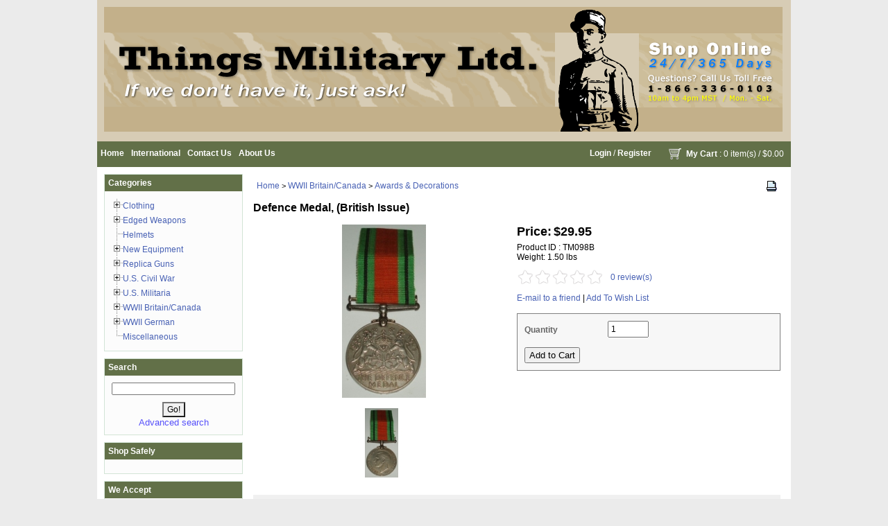

--- FILE ---
content_type: text/html; charset=UTF-8
request_url: https://www.thingsmilitary.com/awards-decorations/defence-medal-british-issue/
body_size: 6366
content:
<?xml version="1.0" encoding="UTF-8" ?>
<!DOCTYPE html PUBLIC "-//W3C//DTD XHTML 1.0 Transitional//EN"
   "http://www.w3.org/TR/xhtml1/DTD/xhtml1-transitional.dtd">
<html xmlns="http://www.w3.org/1999/xhtml" xmlns:fb="http://www.facebook.com/2008/fbml" xml:lang="en" lang="en"> 
<head>
<title>Defence Medal, (British Issue): Shop Military Goods in Calgary at Things Military Ltd.</title>
<base href="https://www.thingsmilitary.com/"/>
<script type="text/javascript" language="javascript">
var site_https_url = "https://www.thingsmilitary.com/index.php?";
var site_http_url = "https://www.thingsmilitary.com/index.php?";
var site_base_url = "https://www.thingsmilitary.com/";
var site_dinamic_url = "https://www.thingsmilitary.com/index.php?";
var global_https_url = "https://www.thingsmilitary.com";
var site_admin_url = "https://www.thingsmilitary.com";
var site_ajax_url = "https://www.thingsmilitary.com/index.php?pcsid=7mpo12ikkd12d92d7jucd6aas2";
var site_ajax_url_admin = "https://www.thingsmilitary.com";
var skin_images = "content/cache/skins/Camo/images/";
var skin_themes = "content/cache/skins/Camo/styles/";
var skin_name = "Camo";
var CartDeleteItemUrl = 'https://www.thingsmilitary.com/index.php?oa=RemoveItem';
var CartEmptyUrl = 'https://www.thingsmilitary.com/index.php?oa=ClearItems';
var orderItemsCount = 0;
var ClearCartOnLogout = false;
var urlLogout = "https://www.thingsmilitary.com/index.php?ua=user_logout";
var USER_DELETE_ADDRESS = "DeleteShippingAddress";
var USER_DELETE_PAYMENT_PROFILE = "DeletePaymentProfile";
var product_may_be_added = true;
var topMenu = 'NO';
var topMenuStyle = 'drop-down';
var sideMenuStyle = 'tree';
var cartVersion = '3715r2';
var facebookAccountLogin = false;
var facebookAppId = null;
var auth_ok = false;
var login_ok = false;
</script>
<meta http-equiv="Content-Type" content="text/html; charset=UTF-8" />
<meta name="keywords" content="tactical gear Canada, Calgary military products, Calgary military collectibles, Defence Medal, (British Issue)" />
<meta name="description" content="Things Military offers the best selection tactical gear and military goods in Calgary. We offer rare and unique military products. Learn more about us here!" />
<meta http-equiv="X-UA-Compatible" content="IE=EmulateIE7" />
<meta name="ddm-page" content="product" />
<meta name="ddm-lang" content="english" />
<meta property="og:image" content="https://www.thingsmilitary.com/images/products/tm098b.jpg" />
<link href="content/vendors/magictoolbox/magicthumb.css?3715r2=1" rel="stylesheet" type="text/css" media="screen" />
<link href="content/vendors/magictoolbox/MagicZoom.css?3715r2=1" rel="stylesheet" type="text/css" media="screen" />
<link href="content/vendors/jquery/lightbox/jquery.lightbox-0.5.css?3715r2=1" rel="stylesheet" type="text/css" />
<link href="content/vendors/jquery/ui/themes/smoothness/smoothness.css?3715r2=1" rel="stylesheet" type="text/css" />
<link href="content/vendors/jquery/smartsuggest/css/jquery.smartsuggest.css?3715r2=1" rel="stylesheet" type="text/css" />
<link href="content/vendors/jquery/treeview/jquery.treeview.css?3715r2=1" rel="stylesheet" type="text/css" />
<link href="content/vendors/jquery/rater/rater.css?3715r2=1" rel="stylesheet" type="text/css" />
<link href="content/cache/skins/Camo/styles/base.css?3715r2=1" rel="stylesheet" type="text/css" id="css-base" />
<link href="content/cache/skins/Camo/styles/skin.css?3715r2=1" rel="stylesheet" type="text/css" id="css-skin" />
<link href="content/cache/skins/Camo/styles/theme-default.css?3715r2=1" rel="stylesheet" type="text/css" id="css-theme" />
<link href="content/cache/skins/Camo/styles/designmode.css?3715r2=1&amp;6972f011292fe" rel="stylesheet" type="text/css" id="css-designmode" />
<link href="content/cache/skins/Camo/styles/custom.css?3715r2=1" rel="stylesheet" type="text/css" id="css-custom" />
<link rel="canonical" href="https://www.thingsmilitary.com/awards-decorations/defence-medal-british-issue/"/>
<script type="text/javascript" src="content/vendors/jquery/jquery-1.9.1.min.js?3715r2=1"></script>
<script type="text/javascript" src="content/vendors/jquery/jquery-migrate/jquery-migrate-1.2.1.min.js?3715r2=1"></script>
<script type="text/javascript" src="content/vendors/jquery/ui/jquery-ui-1.10.3.custom.min.js?3715r2=1"></script>
<script type="text/javascript" src="content/vendors/jquery/treeview/jquery.treeview.js?3715r2=1"></script>
<script type="text/javascript" src="content/vendors/jquery/smartsuggest/jquery.smartsuggest-min.js?3715r2=1"></script>
<script type="text/javascript" src="content/vendors/jquery/corner/jquery.corner.js?3715r2=1"></script>
<script type="text/javascript" src="content/vendors/jquery/cookies/cookies.js?3715r2=1"></script>
<script type="text/javascript" src="content/vendors/jquery/autoresize/autoresize.jquery.min.js?3715r2=1"></script>
<script type="text/javascript" src="content/vendors/md5/md5-min.js?3715r2=1"></script>
<script type="text/javascript" src="content/vendors/json/json2-min.js?3715r2=1"></script>
<script type="text/javascript" src="content/cache/skins/Camo/javascript/menu.js?3715r2=1"></script>
<script type="text/javascript" src="content/cache/skins/Camo/javascript/global.js?3715r2=1"></script>
<script type="text/javascript" src="content/cache/skins/Camo/javascript/common.js?3715r2=1"></script>
<script type="text/javascript" src="content/cache/skins/Camo/javascript/validators.js?3715r2=1"></script>
<script type="text/javascript" src="content/cache/skins/Camo/javascript/base.js?3715r2=1"></script>
<script type="text/javascript" src="content/cache/skins/Camo/javascript/skin.js?3715r2=1"></script>
<script type="text/javascript" src="content/cache/languages/english.js?9dc20ddbb3991099adb4f9fd422cab31"></script>
<script type="text/javascript" src="content/vendors/jquery/lightbox/jquery.lightbox-0.5.js?3715r2=1"></script>
<script type="text/javascript" src="content/vendors/magictoolbox/mz-packed.js?3715r2=1"></script>
<script type="text/javascript" src="content/vendors/magictoolbox/magicmagnify.js?3715r2=1"></script>
<script type="text/javascript" src="content/vendors/magictoolbox/magicthumb-packed.js?3715r2=1"></script>
<script type="text/javascript" src="content/cache/skins/Camo/javascript/products.js?3715r2=1"></script>
<script type="text/javascript" src="content/cache/skins/Camo/javascript/email-2-friend.js?3715r2=1"></script>
<script type="text/javascript" src="content/vendors/jquery/rater/jquery.rater-custom.js?3715r2=1"></script>
<script type="text/javascript" src="content/cache/skins/Camo/javascript/products_reviews.js?3715r2=1"></script>
<!--[if gte IE 7]>
<link type="text/css" rel="stylesheet" href="content/cache/skins/Camo/styles/ie7plus.css" />
<script type="text/javascript" src="content/cache/skins/Camo/javascript/ie7plus.js"></script>
<![endif]-->
<!--[if IE 7]>
<link rel="stylesheet" type="text/css" href="content/cache/skins/Camo/styles/ie7base.css" />
<link rel="stylesheet" type="text/css" href="content/cache/skins/Camo/styles/ie7.css" />
<script type="text/javascript" src="content/cache/skins/Camo/javascript/ie7base.js"></script>
<script type="text/javascript">
$(function() {
var zIndexNumber = 5000;
$('.ui-dialog, .drop-down-menu li,.drop-down-menu div').each(function() {
//$(this).css('zIndex', zIndexNumber);
zIndexNumber -= 10;
});
//$('.ui-dialog').css('zIndex', 6000);
});
</script>
<![endif]-->
<!--[if lte IE 6]>
<script type="text/javascript" src="content/vendors/jquery/pngFix/jquery.pngFix.pack.js"></script>
<link type="text/css" rel="stylesheet" href="content/cache/skins/Camo/styles/ie6base.css" />
<script type="text/javascript" src="content/cache/skins/Camo/javascript/ie6base.js"></script>
<link type="text/css" rel="stylesheet" href="content/cache/skins/Camo/styles/ie6.css" />
<script type="text/javascript" src="content/cache/skins/Camo/javascript/ie6.js"></script>
<![endif]-->
<script>
  (function(i,s,o,g,r,a,m){i['GoogleAnalyticsObject']=r;i[r]=i[r]||function(){
  (i[r].q=i[r].q||[]).push(arguments)},i[r].l=1*new Date();a=s.createElement(o),
  m=s.getElementsByTagName(o)[0];a.async=1;a.src=g;m.parentNode.insertBefore(a,m)
  })(window,document,'script','//www.google-analytics.com/analytics.js','ga');
  ga('create', 'UA-51929214-1', 'http://www.thingsmilitary.com/');
  ga('send', 'pageview');
</script></head>
<body id="page-product" class="page page-product">
<div id="site-container" class="site-container">
<div class="container-header clearfix">
<div class="container-wrap doc1024x768C clearfix">
<div id="header" class="layout-zone-header layout-zone ">
<div class="col-wrap">
<div class="col-50">
<a href="http://www.thingsmilitary.com"><img class="image-logo " src="content/cache/skins/Camo/images/image-logo.png" alt="Tactical Gear Canada - Logo"/></a>
&nbsp;
</div>
<div class="col-50 col-right">
&nbsp;
</div>
</div>
</div></div>
</div>
<div class="container-navigation container-navigation-middle clearfix">
<div class="doc1024x768C container-wrap clearfix">
<div id="navigation" class="layout-zone-navigation layout-zone col-wrap clearfix ">
<div class="col-left">
<ul><li class="first"><a href="http://www.thingsmilitary.com">Home</a></li>
<li><a href="https://www.thingsmilitary.com/index.php?p=international">International</a></li>
<li><a href="https://www.thingsmilitary.com/contact-us">Contact Us</a></li>
<li><a href="https://www.thingsmilitary.com/about-us">About Us</a></li>
</ul>
</div>
<div class="col-right">
<ul>
<li><a href="https://www.thingsmilitary.com/index.php?p=login">Login</a> / <a href="https://www.thingsmilitary.com/index.php?p=signup">Register</a></li>
<li class="last">
<a href="https://www.thingsmilitary.com/index.php?p=cart"><img class="image-cart " src="content/cache/skins/Camo/images/image-cart.png" alt="Cart"/></a>
<a href="https://www.thingsmilitary.com/index.php?p=cart">My Cart</a> : 0 item(s) /
<span class="order-total-amount">$0.00</span>
</li>
</ul>
</div>
</div></div>
</div>
<div class="container-main clearfix">
<div class="doc1024x768C container-wrap clearfix">
<div id="main" class="clearfix">
<div id="left" class="layout-zone-left layout-zone ">
<div class="panel-catalog-categories panel clearfix ">
<h4 class="title ">Categories</h4>
<div class="content ">
<ul class="tree">
<li>
<a href="https://www.thingsmilitary.com/clothing/" class=" parent"><span>Clothing</span></a>
<ul>
<li>
<a href="https://www.thingsmilitary.com/clothing-belts" class=" "><span>Belts</span></a>
</li>
<li>
<a href="https://www.thingsmilitary.com/clothing-coats" class=" "><span>Coats</span></a>
</li>
<li>
<a href="https://www.thingsmilitary.com/clothing-footwear" class=" "><span>Footwear</span></a>
</li>
<li>
<a href="https://www.thingsmilitary.com/clothing-headwear" class=" "><span>Headwear</span></a>
</li>
<li>
<a href="https://www.thingsmilitary.com/clothing-pants" class=" "><span>Pants</span></a>
</li>
<li>
<a href="https://www.thingsmilitary.com/clothing-shirts" class=" "><span>Shirts</span></a>
</li>
</ul>
</li>
<li>
<a href="https://www.thingsmilitary.com/edged-weapons/" class=" parent"><span>Edged Weapons</span></a>
<ul>
<li>
<a href="https://www.thingsmilitary.com/edged-weapons-accessories" class=" "><span>Accessories</span></a>
</li>
<li>
<a href="https://www.thingsmilitary.com/edged-weapons-bayonets" class=" "><span>Bayonets</span></a>
</li>
<li>
<a href="https://www.thingsmilitary.com/edged-weapons-knives" class=" "><span>Knives</span></a>
</li>
<li>
<a href="https://www.thingsmilitary.com/edged-weapons-swords" class=" "><span>Swords</span></a>
</li>
</ul>
</li>
<li>
<a href="https://www.thingsmilitary.com/helmets/" class=" "><span>Helmets</span></a>
</li>
<li>
<a href="https://www.thingsmilitary.com/new-equipment/" class=" parent"><span>New Equipment</span></a>
<ul>
<li>
<a href="https://www.thingsmilitary.com/new-equipment-bags-packs" class=" "><span>Bags &amp; Packs</span></a>
</li>
<li>
<a href="https://www.thingsmilitary.com/new-equipment-misc-accessories" class=" "><span>Misc. Accessories</span></a>
</li>
<li>
<a href="https://www.thingsmilitary.com/new-equipment-tlbv" class=" "><span>TLBV</span></a>
</li>
</ul>
</li>
<li>
<a href="https://www.thingsmilitary.com/replica-guns/" class=" parent"><span>Replica Guns</span></a>
<ul>
<li>
<a href="https://www.thingsmilitary.com/replica-guns-accessories" class=" "><span>Accessories</span></a>
</li>
<li>
<a href="https://www.thingsmilitary.com/replica-guns-longarms" class=" "><span>Long Arms</span></a>
</li>
<li>
<a href="https://www.thingsmilitary.com/replica-guns-pistols" class=" "><span>Pistols</span></a>
</li>
</ul>
</li>
<li>
<a href="https://www.thingsmilitary.com/us-civil-war" class=" parent"><span>U.S. Civil War</span></a>
<ul>
<li>
<a href="https://www.thingsmilitary.com/us-civil-war-belts-buckles" class=" "><span>Belts &amp; Buckles</span></a>
</li>
<li>
<a href="https://www.thingsmilitary.com/us-civil-war-edged-weapons" class=" parent"><span>Edged Weapons</span></a>
<ul>
<li>
<a href="https://www.thingsmilitary.com/us-civil-war-edged-weapons-accessories" class=" "><span>Accessories</span></a>
</li>
<li>
<a href="https://www.thingsmilitary.com/us-civil-war-edged-weapons-swords" class=" "><span>Swords</span></a>
</li>
</ul>
</li>
<li>
<a href="https://www.thingsmilitary.com/us-civil-war-field-equipment" class=" "><span>Field Equipment</span></a>
</li>
<li>
<a href="https://www.thingsmilitary.com/us-civil-war-headgear" class=" "><span>Headgear</span></a>
</li>
<li>
<a href="https://www.thingsmilitary.com/us-civil-war-insignia" class=" "><span>Insignia</span></a>
</li>
</ul>
</li>
<li>
<a href="https://www.thingsmilitary.com/us-militaria" class=" parent"><span>U.S. Militaria</span></a>
<ul>
<li>
<a href="https://www.thingsmilitary.com/us-militaria-headgear" class=" "><span>Headgear</span></a>
</li>
<li>
<a href="https://www.thingsmilitary.com/us-militaria-insignia" class=" parent"><span>Insignia</span></a>
<ul>
<li>
<a href="https://www.thingsmilitary.com/us-militaria-insignia-cloth" class=" "><span>Cloth</span></a>
</li>
<li>
<a href="https://www.thingsmilitary.com/us-militaria-insignia-metal" class=" "><span>Metal</span></a>
</li>
</ul>
</li>
<li>
<a href="https://www.thingsmilitary.com/us-militaria-medals-decorations" class=" "><span>Medals &amp; Decorations</span></a>
</li>
</ul>
</li>
<li>
<a href="https://www.thingsmilitary.com/wwii-britain-canada" class=" parent"><span>WWII Britain/Canada</span></a>
<ul>
<li>
<a href="https://www.thingsmilitary.com/wwii-britain-canada-awards-decorations" class=" "><span>Awards &amp; Decorations</span></a>
</li>
<li>
<a href="https://www.thingsmilitary.com/wwii-britain-canada-cap-badges" class=" "><span>Cap Badges</span></a>
</li>
<li>
<a href="https://www.thingsmilitary.com/wwii-britain-canada-court-mounting-ribbon" class=" "><span>Court Mounting &amp; Ribbon</span></a>
</li>
<li>
<a href="https://www.thingsmilitary.com/wii-britain-canada-helmets" class=" "><span>Helmets</span></a>
</li>
<li>
<a href="https://www.thingsmilitary.com/wwii-britain-canada-insignia" class=" parent"><span>Insignia</span></a>
<ul>
<li>
<a href="https://www.thingsmilitary.com/wwii-britain-canada-insignia-aviation" class=" "><span>Aviation</span></a>
</li>
<li>
<a href="https://www.thingsmilitary.com/wwii-britain-canada-insignia-other" class=" "><span>Other</span></a>
</li>
</ul>
</li>
<li>
<a href="https://www.thingsmilitary.com/wwii-britain-canada-p37-webbing" class=" "><span>P37 Webbing</span></a>
</li>
<li>
<a href="https://www.thingsmilitary.com/wwii-britain-canada-uniforms" class=" "><span>Uniforms</span></a>
</li>
</ul>
</li>
<li>
<a href="https://www.thingsmilitary.com/wwii-german" class=" parent"><span>WWII German</span></a>
<ul>
<li>
<a href="https://www.thingsmilitary.com/wwii-german-awards-decorations" class=" "><span>Awards &amp; Decorations</span></a>
</li>
<li>
<a href="https://www.thingsmilitary.com/wwii-german-belts-buckles" class=" "><span>Belts &amp; Buckles</span></a>
</li>
<li>
<a href="https://www.thingsmilitary.com/wwii-german-daggers-swords-accessories" class=" "><span>Daggers/Swords &amp; Accessories</span></a>
</li>
<li>
<a href="https://www.thingsmilitary.com/wwii-german-field-equipment" class=" "><span>Field Equipment</span></a>
</li>
<li>
<a href="https://www.thingsmilitary.com/wwii-german-headgear" class=" parent"><span>Headgear</span></a>
<ul>
<li>
<a href="https://www.thingsmilitary.com/wwii-german-headgear-helmets" class=" "><span>Helmets</span></a>
</li>
<li>
<a href="https://www.thingsmilitary.com/wwii-german-headgear-helmet-accessories" class=" "><span>Helmet Accessories</span></a>
</li>
<li>
<a href="https://www.thingsmilitary.com/wwii-german-headgear-overseas-m43caps" class=" "><span>Overseas &amp; M43 Caps</span></a>
</li>
<li>
<a href="https://www.thingsmilitary.com/wwii-german-headgear-visorcaps" class=" "><span>Visor Caps</span></a>
</li>
</ul>
</li>
<li>
<a href="https://www.thingsmilitary.com/wwii-german-insignia" class=" parent"><span>Insignia</span></a>
<ul>
<li>
<a href="https://www.thingsmilitary.com/wii-german-insignia-arm-bands" class=" "><span>Arm Bands</span></a>
</li>
<li>
<a href="https://www.thingsmilitary.com/wwii-german-insignia-breast-sleeve-eagles" class=" "><span>Breast &amp; Sleeve Eagles</span></a>
</li>
<li>
<a href="https://www.thingsmilitary.com/wwii-german-insignia-cap" class=" "><span>Cap Insignia</span></a>
</li>
<li>
<a href="https://www.thingsmilitary.com/wwii-german-insignia-collar-tabs" class=" "><span>Collar Tabs</span></a>
</li>
<li>
<a href="https://www.thingsmilitary.com/wwii-german-insignia-cuff-titles" class=" "><span>Cuff Titles</span></a>
</li>
<li>
<a href="https://www.thingsmilitary.com/wwii-german-insignia-cyphers-pips" class=" "><span>Cyphers &amp; Pips</span></a>
</li>
<li>
<a href="https://www.thingsmilitary.com/wwii-german-insignia-rank-speciality" class=" "><span>Rank &amp; Speciality</span></a>
</li>
<li>
<a href="https://www.thingsmilitary.com/wwii-german-insignia-shoulder-boards" class=" "><span>Shoulder Boards</span></a>
</li>
</ul>
</li>
<li>
<a href="https://www.thingsmilitary.com/wwii-german-rings" class=" "><span>Rings</span></a>
</li>
<li>
<a href="https://www.thingsmilitary.com/wwii-german-uniforms" class=" parent"><span>Uniforms</span></a>
<ul>
<li>
<a href="https://www.thingsmilitary.com/wwii-german-uniforms-camo" class=" "><span>Camo</span></a>
</li>
<li>
<a href="https://www.thingsmilitary.com/wwii-german-uniforms-tunic-pants" class=" "><span>Tunic &amp; Pants</span></a>
</li>
<li>
<a href="https://www.thingsmilitary.com/wwii-german-uniforms-piping-tresse-buttons" class=" "><span>Piping/Tresse/Buttons</span></a>
</li>
</ul>
</li>
</ul>
</li>
<li>
<a href="https://www.thingsmilitary.com/miscellaneous/" class=" "><span>Miscellaneous</span></a>
</li>
</ul>
</div>
</div><div class="panel-catalog-search panel clearfix ">
<h4 class="title ">Search</h4>
<div class="content ">
<form action="https://www.thingsmilitary.com/index.php?" method="get">
<input type="hidden" name="p" value="catalog"/>
<input type="hidden" name="mode" value="search"/>
<input type="hidden" name="search_in" value="all"/>
<input maxlength="256" type="text" name="search_str" value="" />
<div class="gap-top text-center">
<input type="submit" class="button-start-search submit " value="Go!" />
</div>
<a href="https://www.thingsmilitary.com/index.php?p=catalog&amp;mode=search">Advanced search</a>
</form>
</div>
</div><div class="panel-shop-safely panel clearfix ">
<h4 class="title ">Shop Safely</h4>
<div class="content ">
</div>
</div><div class="panel-we-accept panel clearfix ">
<h4 class="title ">We Accept</h4>
<div class="content ">
<center>
<IMG alt="" src="/images/payment.jpg" align=middle border=0><br><br>
<IMG alt="" src="/images/visa_verifiedby.gif" align=middle border=0>&nbsp;&nbsp;
<IMG alt="" src="/images/mc_securecode.gif" align=middle border=0><br>
</center>
</div>
</div><div class="panel-we-ship-by panel clearfix ">
<h4 class="title ">We Ship By</h4>
<div class="content ">
<center><IMG alt="" src="/images/canadapost.gif" align=middle border=0></center>
</div>
</div></div>
<div id="content" class="layout-zone-content layout-zone clearfix ">
<div class="page-product product-view-style2 wrap ">
<script language="javascript" type="text/javascript">
var displayPricesWithTax = false;
var userLevel = 0;
var product_price = 29.95;
var product_price2 = 0;
var product_case_pack = 0;
var product_weight = 1.50;
var weight_unit = 'lbs';
var product_attributes = false; 
var inventory_control = 'Yes';
var product_stock = 2;
var inventory_hashes = false;
var inventory_hash_found = false;
var tax_rate = -1;
function getPrice(amount){
var symbol_left = '$';
var exchange_rate = 1.0000000000;
var symbol_right = '';
var decimal_places = '2';
var r = Math.round(amount * exchange_rate * 100) / 100;
var price = symbol_left + number_format(r, decimal_places, '.', ',') + symbol_right;
return (',' != ' ') ? price.replace(' ', '') : price;
}
</script><div class="product-page-top">
<div class="spacer col-wrap clearfix">
<div class="col-75">
<span class="product-bread-crumbs ">
<a href="http://www.thingsmilitary.com">Home</a> 
&gt; <a href="https://www.thingsmilitary.com/wwii-britain-canada">WWII Britain/Canada</a>
&gt; <a href="https://www.thingsmilitary.com/wwii-britain-canada-awards-decorations">Awards &amp; Decorations</a>
</span></div>
<div class="col-25 text-right">
<div class="product-print ">
<a href="javascript:showPrinterPage('https://www.thingsmilitary.com/index.php?p=product&amp;id=2582&amp;parent=28&amp;is_print_version=true')">
<img class="image-print-version " src="content/cache/skins/Camo/images/image-print-version.gif" alt="Print" />
</a>
</div></div>
</div>
<h1 class="product-title ">Defence Medal, (British Issue)</h1></div>
<div class="product-page-center gap-top">
<table cellpadding="0" cellspacing="0" border="0" width="100%">
<tr valign="top">
<td width="50%">
<div class="gap-left gap-right">
<div class="product-image ">
<a href="images/products/tm098b.jpg" rel="lightbox"><img src="images/products/preview/tm098b.jpg" alt="Defence Medal, (British Issue)" title="Defence Medal, (British Issue)"/></a>
<div class="click-to-enlarge">Click to enlarge</div>
</div>
<div class="product-secondary-images clearfix product-page-block ">
<h3 class="product-page-block-header">More images</h3>
<div class="spacer product-page-block-content" style="text-align:center;">
<div>
<ul class="clearfix">
<li>
<div>
           <a href="images/products/secondary/tm098b-1.jpg" rel="lightbox">
<img  src="images/products/secondary/thumbs/tm098b-1.jpg" alt="" />
</a>
</div>
</li>
</ul>
<div class="gap-top click-to-enlarge">Click to enlarge</div></div>
</div>
</div>
</div>
</td>
<td width="50%">
<div class="gap-right">
<div class="product-price ">
<div class="price"><span class="price-label">Price:</span> <span id="product_price" class="price-amount">$29.95</span></div>
</div><div class="product-id ">Product ID : TM098B</div>
<div class="product-weight gap-bottom ">
Weight: <span id="product_weight">1.50 lbs</span>
</div>
<div class="product-rating gap-bottom clearfix ">
<div id="product-rating" class="rating-value" title="0"></div>
<div><a href="/awards-decorations/defence-medal-british-issue/#product-page-reviews">0 review(s)</a></div>
</div>
<div class="product-email-and-wishlist ">
<a href="#" onclick="return showEmail2FriendDialog();">E-mail to a friend</a>
<div id="new-email-to-friend" class="invisible">
<div class="div-email-to-friend fieldset clearfix gap-bottom ">
<div class="msg-notice">
Please complete this form.<br/>
All fields are required.
</div>
<div class="field required first">
<label>Your name</label>
<div>
<input maxlength="64" type="text" id="e2f-yname" name="yname"/>
</div>
</div>
<div class="field required clearfix">
<label>Your email address</label>
<div>
<input maxlength="64" type="text" id="e2f-yemail" name="yemail"/>
</div>
</div>
<div class="field required clearfix">
<label>Your friend's name</label>
<div>
<input maxlength="64" type="text" id="e2f-fname" name="fname"/>
</div>
</div>
<div class="field required clearfix">
<label>Your friend's email</label>
<div>
<input maxlength="64" type="text" id="e2f-femail" name="femail"/>
</div>
</div>
<div class="buttons">
<input type="submit" class="button-email-to-friend submit " value="Email to a Friend" id="email-to-friend-submit" />
</div>
</div>
&nbsp;
</div> | <span class="add-to-wishlist"><a href="javascript:$('#form-wishlist').submit();">Add To Wish List</a></span>
<form id="form-wishlist" method="post" action="https://www.thingsmilitary.com/index.php?">
<input type="hidden" name="wl_action" value="addto_wishlist"/>
<input type="hidden" name="ua" value="UserAddToWishlist"/>
<input type="hidden" name="oa_id" value="TM098B"/>
<input type="hidden" name="pid" value="2582"/>
</form>
</div>
<div class="product-purchase gap-bottom ">
<h3>Purchase</h3>
<div class="fieldset spacer ">
<form name="frmAddItem" action="https://www.thingsmilitary.com/index.php?" method="post" onsubmit="return CheckAddProduct(this, '1', '-', '2')">
<input type="hidden" name="oa" value="AddItem"/>
<input type="hidden" name="ua" value=""/>
<input type="hidden" name="oa_id" value="TM098B"/>
<input type="hidden" name="oa_recurring" value="0"/>
<input type="hidden" name="pid" value="2582"/>
<div class="product-quantity clearfix field first">
<label class="label-quantity">Quantity</label>
<div>
<input type="text" maxlength="6" name="oa_quantity" class="input-quantity"  value="1"/>
</div>
</div>
<div class="buttons div-add-button" id="div-add-button">
<input type="submit" class="button-add-to-cart submit " value="Add to Cart" />
</div>
</form>
<div class="buttons invisible" id="div-out-of-stock">The selected item is out of stock, please select a different item or combination</div>
</div>
</div>
</div>
</td>
</tr>
</table>
</div>
<div class="product-page-blocks gap-left gap-right clearfix  " style="clear:both;">
<div class="product-description product-page-block ">
<h3 class="product-page-block-header">Description</h3>
<div class="product-page-block-content spacer"><strong>Defence Medal</strong>, British issue made of cupro-nickel complete with ribbon. Full size.<br />Campaign Service WWII 1939-1945.<br /><br /><strong>Condition: ORIGINAL</strong>, excellent</div>
</div>
<div id="product-page-reviews" class="product-reviews product-page-block ">
<h3 class="product-page-block-header">Product Reviews</h3>
<div class="spacer product-page-block-content">
<a href="https://www.thingsmilitary.com/index.php?p=login">Login</a> or <a href="https://www.thingsmilitary.com/index.php?p=signup">Register</a> to write the first review.
</div>
</div>
<div class="product-siblings product-page-block clearfix ">
<h3 class="product-page-block-header">Products You May Like</h3>
<div class="catalog-view-flexible catalog-products spacer clearfix ">
<div class="catalog-product">
<div class="spacer">
<div class="catalog-product-image ">
<a href="https://www.thingsmilitary.com/awards-decorations/africa-star-original/">
<img src="images/products/thumbs/tm093.jpg"  alt="Africa Star, (original)" title="Africa Star, (original)"/>
</a>
</div><h5 class="catalog-product-title "><a href="https://www.thingsmilitary.com/awards-decorations/africa-star-original/">Africa Star, (original)</a></h5><div class="catalog-product-sale-price ">
<span class="price-label invisible">Price:</span> <span class="price-amount">$59.95</span>
</div><div class="catalog-product-add ">
<form action="https://www.thingsmilitary.com/index.php?" method="post" onsubmit="return CheckAddProduct(this, '1', '-', '1')">
<input type="hidden" name="oa" value="AddItem"/>
<input type="hidden" name="oa_id" value="TM093"/>
<input type="hidden" name="oa_recurring" value="0"/>
<input type="text" name="oa_quantity" class="input-quantity" maxlength="6" value="1" />
<input type="submit" class="button-add-to-cart submit " value="Add to Cart" />
</form>
</div></div>
</div>
<div class="catalog-product">
<div class="spacer">
<div class="catalog-product-image ">
<a href="https://www.thingsmilitary.com/awards-decorations/cvsm-overseas-bar-orig/">
<img src="images/products/thumbs/tm099_b.jpg"  alt="CVSM &amp; Overseas Bar, (orig)" title="CVSM &amp; Overseas Bar, (orig)"/>
</a>
</div><h5 class="catalog-product-title "><a href="https://www.thingsmilitary.com/awards-decorations/cvsm-overseas-bar-orig/">CVSM &amp; Overseas Bar, (orig)</a></h5><div class="catalog-product-sale-price ">
<span class="price-label invisible">Price:</span> <span class="price-amount">$59.95</span>
</div><div class="catalog-product-add ">
<form action="https://www.thingsmilitary.com/index.php?" method="post" onsubmit="return CheckAddProduct(this, '1', '-', '2')">
<input type="hidden" name="oa" value="AddItem"/>
<input type="hidden" name="oa_id" value="TM099/B"/>
<input type="hidden" name="oa_recurring" value="0"/>
<input type="text" name="oa_quantity" class="input-quantity" maxlength="6" value="1" />
<input type="submit" class="button-add-to-cart submit " value="Add to Cart" />
</form>
</div></div>
</div>
<div class="catalog-product">
<div class="spacer">
<div class="catalog-product-image ">
<a href="https://www.thingsmilitary.com/awards-decorations/france-and-germany-star-mini/">
<img src="images/products/thumbs/tm097m.jpg"  alt="France and Germany Star (mini)" title="France and Germany Star (mini)"/>
</a>
</div><h5 class="catalog-product-title "><a href="https://www.thingsmilitary.com/awards-decorations/france-and-germany-star-mini/">France and Germany Star (mini)</a></h5><div class="catalog-product-sale-price ">
<span class="price-label invisible">Price:</span> <span class="price-amount">$14.95</span>
</div><div class="catalog-product-add ">
<form action="https://www.thingsmilitary.com/index.php?" method="post" onsubmit="return CheckAddProduct(this, '1', '-', '1')">
<input type="hidden" name="oa" value="AddItem"/>
<input type="hidden" name="oa_id" value="TM097m"/>
<input type="hidden" name="oa_recurring" value="0"/>
<input type="text" name="oa_quantity" class="input-quantity" maxlength="6" value="1" />
<input type="submit" class="button-add-to-cart submit " value="Add to Cart" />
</form>
</div></div>
</div>
<div class="catalog-product">
<div class="spacer">
<div class="catalog-product-image ">
<a href="https://www.thingsmilitary.com/awards-decorations/european-community-monitor-mission-yugoslavia/">
<img src="images/products/thumbs/tmecmmyc.jpg"  alt="European Community Monitor Mission, (Yugoslavia)" title="European Community Monitor Mission, (Yugoslavia)"/>
</a>
</div><h5 class="catalog-product-title "><a href="https://www.thingsmilitary.com/awards-decorations/european-community-monitor-mission-yugoslavia/">European Community Monitor Mission, (Yugoslavia)</a></h5><div class="catalog-product-sale-price ">
<span class="price-label invisible">Price:</span> <span class="price-amount">$49.95</span>
</div><div class="catalog-product-add ">
<form action="https://www.thingsmilitary.com/index.php?" method="post" onsubmit="return CheckAddProduct(this, '1', '-', '1')">
<input type="hidden" name="oa" value="AddItem"/>
<input type="hidden" name="oa_id" value="TMECMMYc"/>
<input type="hidden" name="oa_recurring" value="0"/>
<input type="text" name="oa_quantity" class="input-quantity" maxlength="6" value="1" />
<input type="submit" class="button-add-to-cart submit " value="Add to Cart" />
</form>
</div></div>
</div>
<div class="catalog-product">
<div class="spacer">
<div class="catalog-product-image ">
<a href="https://www.thingsmilitary.com/awards-decorations/british-general-service-medal-1918-1964-malaya-clasp-raf/">
<img src="images/products/thumbs/tmbgsm.jpg"  alt="British General Service Medal 1918 - 1964, Malaya Clasp, (RAF)" title="British General Service Medal 1918 - 1964, Malaya Clasp, (RAF)"/>
</a>
</div><h5 class="catalog-product-title "><a href="https://www.thingsmilitary.com/awards-decorations/british-general-service-medal-1918-1964-malaya-clasp-raf/">British General Service Medal 1918 - 1964, Malaya Clasp, (RAF)</a></h5><div class="catalog-product-hot-deal ">
<img class="image-hot-deal " src="content/cache/skins/Camo/images/image-hot-deal.gif" alt="Hot Deal"/>
</div>
<div class="catalog-product-sale-price ">
<span class="price-amount strike">$149.95</span><br />
<span class="sale-price-label invisible">Sale Price:</span> <span class="sale-price-amount">$99.95</span>
</div><div class="catalog-product-add ">
<form action="https://www.thingsmilitary.com/index.php?" method="post" onsubmit="return CheckAddProduct(this, '1', '-', '1')">
<input type="hidden" name="oa" value="AddItem"/>
<input type="hidden" name="oa_id" value="TMBGSM"/>
<input type="hidden" name="oa_recurring" value="0"/>
<input type="text" name="oa_quantity" class="input-quantity" maxlength="6" value="1" />
<input type="submit" class="button-add-to-cart submit " value="Add to Cart" />
</form>
</div></div>
</div>
<div class="catalog-product">
<div class="spacer">
<div class="catalog-product-image ">
<a href="https://www.thingsmilitary.com/awards-decorations/pacific-star-mini/">
<img src="images/products/thumbs/tm094m.jpg"  alt="Pacific Star (mini)" title="Pacific Star (mini)"/>
</a>
</div><h5 class="catalog-product-title "><a href="https://www.thingsmilitary.com/awards-decorations/pacific-star-mini/">Pacific Star (mini)</a></h5><div class="catalog-product-sale-price ">
<span class="price-label invisible">Price:</span> <span class="price-amount">$14.95</span>
</div><div class="catalog-product-add ">
<form action="https://www.thingsmilitary.com/index.php?" method="post" onsubmit="return CheckAddProduct(this, '1', '-', '1')">
<input type="hidden" name="oa" value="AddItem"/>
<input type="hidden" name="oa_id" value="TM094m"/>
<input type="hidden" name="oa_recurring" value="0"/>
<input type="text" name="oa_quantity" class="input-quantity" maxlength="6" value="1" />
<input type="submit" class="button-add-to-cart submit " value="Add to Cart" />
</form>
</div></div>
</div>
</div></div>
</div></div></div></div>
</div>
</div>
<div class="container-footer clearfix">
<div class="doc1024x768C container-wrap  clearfix">
<div id="footer" class="layout-zone-footer layout-zone ">
<ul>
<li><a href="http://www.thingsmilitary.com">Home</a></li>
<li><a href="https://www.thingsmilitary.com/index.php?p=international">International</a></li>
<li><a href="https://www.thingsmilitary.com/site-map.html">Site Map</a></li>
<li><a href="https://www.thingsmilitary.com/privacy-policy">Privacy Policy</a></li>
<li><a href="https://www.thingsmilitary.com/terms-and-conditions">Terms and Conditions</a></li>
<li><a href="https://www.thingsmilitary.com/about-us">About Us</a></li>
</ul>
<div class="subfooter">
Powered by Pinnacle Cart <a target="_blank" href="http://www.pinnaclecart.com" title="ecommerce software">Ecommerce Software</a>
</div>
</div></div>
</div>
</div>
</body>
</html>

--- FILE ---
content_type: text/css
request_url: https://www.thingsmilitary.com/content/cache/skins/Camo/styles/base.css?3715r2=1
body_size: 6281
content:
html{color:black;font-family:Helvetica,Arial;font-size:12px}body{position:relative;display:block}body.page-product-print{background-color:white} .clearfix:after{content:".";display:block;height:0;clear:both;visibility:hidden}.clearfix{display:inline-block} .clearfix{display:block}  body,div,dl,dt,dd,ul,ol,li,h1,h2,h3,h4,h5,h6,pre,code,form,fieldset,legend,input,button,textarea,p,blockquote,th,td{margin:0;padding:0}html,div,map,dt,isindex,form{display:block;border:0px}img{border:0px} .container-wrap{width:100%;text-align:left;margin:0px auto;text-align:left}.doc1{width:960px}.doc2{width:1240px}.doc100{width:100%}.doc800x600C{width:780px}.doc800x600L{width:780px;margin-left:0}.doc1024x768C{width:1000px}.doc1024x768L{width:1000px;margin-left:0}.doc1280x1024C{width:1200px}.doc1280x1024L{width:1200px;margin-left:0}.layout-zone-header{min-height:100px} .layout-zone-navigation{min-height:25px;line-height:25px}.layout-zone-navigation ul{display:inline-block;margin:5px 0px}.layout-zone-navigation ul li{display:inline-block;padding:0px 5px;float:left}.layout-zone-navigation .col-right ul li{padding:0px 10px} .container-navigation-top .layout-zone-navigation ul{margin:3px 0px}.container-navigation-top .layout-zone-navigation ul li.first{padding:0px 5px 0px 0px}.container-navigation-top .layout-zone-navigation ul li.last{padding:0px 0px 0px 5px} .layout-zone-footer{text-align:center;clear:both;min-height:100px;padding-top:20px}.layout-zone-footer ul{display:inline-block;margin:5px 0px}.layout-zone-footer ul li{display:inline;border-left:1px solid #ccc;padding:0px 10px}.layout-zone-footer ul li:first-child{border-left:none} .subfooter{text-align:center;padding:10px} .container-main #main{padding:0px;margin:10px 0px;border:0px solid gray;min-height:700px}.container-main{position:relative}.container-main .layout-zone-left{float:left;width:200px;position:relative;min-height:400px}.container-main .layout-zone-right{float:right;width:200px;position:relative;min-height:400px}.container-main .layout-zone-content{float:left;position:relative}.container-main .layout-zone-content .wrap{min-height:50px;padding:0px 0px;display:block}.container-main .layout-zone-content .wrap-panels{min-height:50px;padding:10px 0px;display:block}.container-main .layout-zone-content .padding-left{padding-left:10px}.container-main .layout-zone-content .padding-right{padding-right:10px} h1{padding:5px;font-size:16px}h2{padding:5px;font-size:15px}h3{padding:5px;font-size:14px}h4{padding:5px;font-size:13px}h5{padding:5px;font-size:12px}p{margin:7px 0px}.text-left{text-align:left}.text-center{text-align:center}.text-right{text-align:right}.remark{font-size:12px}.bold{font-weight:bold}.invisible{display:none}.spacer{padding:10px}.space-top{padding-top:10px}.space-bottom{padding-bottom:10px}.space-left{padding-left:10px}.space-right{padding-right:10px}.no-space-left{padding-left:0px}.no-space-right{padding-right:0px}.no-space-top{padding-top:0px}.no-space-bottom{padding-bottom:0px}.strike{text-decoration:line-through}.small{font-size:12px}.gap{margin:10px}.gap-left{margin-left:5px}.gap-right{margin-right:5px}.gap-bottom{margin-bottom:10px}.gap-top{margin-top:10px}.no-gap-left{margin-left:0px}.no-gap-right{margin-right:0px}.no-gap-bottom{margin-bottom:0px}.no-gap-top{margin-top:0px} .col-wrap:after{clear:both;content:".";display:block;height:0px;visibility:hidden}.col-wrap .col-left{float:left}.col-wrap .col-right{float:right}.col-wrap .col-5{float:left;width:5%}.col-wrap .col-10{float:left;width:10%}.col-wrap .col-15{float:left;width:15%}.col-wrap .col-20{float:left;width:20%}.col-wrap .col-25{float:left;width:25%}.col-wrap .col-30{float:left;width:30%}.col-wrap .col-33{float:left;width:33.3%}.col-wrap .col-35{float:left;width:35%}.col-wrap .col-40{float:left;width:40%}.col-wrap .col-50{float:left;width:50%}.col-wrap .col-60{float:left;width:60%}.col-wrap .col-67{float:left;width:66.6%}.col-wrap .col-70{float:left;width:70%}.col-wrap .col-75{float:left;width:75%}.col-wrap .col-80{float:left;width:80%}.col-wrap .col-85{float:left;width:85%}.col-wrap .col-90{float:left;width:90%}.col-wrap .col-95{float:left;width:95%}.col-wrap .col-100{float:left;width:100%} td.col-5{width:5%}td.col-10{width:10%}td.col-15{width:15%}td.col-20{width:20%}td.col-25{width:25%}td.col-30{width:30%}td.col-33{width:33.3%}td.col-35{width:35%}td.col-40{width:40%}td.col-50{width:50%}td.col-60{width:60%}td.col-67{width:66.6%}td.col-70{width:70%}td.col-75{width:75%}td.col-80{width:80%}td.col-85{width:85%}td.col-90{width:90%}td.col-95{width:95%} .panel{margin:0 0 10px 0;border:1px solid #ccc}.panel:last-child{margin:0px}.panel .title{padding:5px;font-size:14px}.panel .content{padding:10px;font-size:13px}.panel .content input[type="text"]{font-size:12px;width:98%}.container-main .layout-zone-content .panel:first-child{margin-top:0px}.panel-catalog-categories ul{margin-left:0px}.panel-newsletters-subscribe .content .unsubscribe{text-align:center;font-size:10px}.panel-account-profile .content ul{list-style-type:none;margin:0}.panel-checkout .content ul{list-style-type:none;margin:0}.panel-catalog-manufacturers .content select{width:100%}.panel-catalog-search .content{text-align:center}.panel-catalog-bestsellers .content ul,.panel-checkout-cart .content ul,.panel-checkout-cart .content ul,.panel-catalog-recent .content ul{list-style-type:none;margin:0}.panel-catalog-bestsellers .content ul li,.panel-checkout-cart .content ul li,.panel-catalog-recent .content ul li{background:url(../images/menu_tree_arrow_right_empty.gif) no-repeat top left;padding-left:15px;margin-bottom:5px}.panel-checkout-cart .content .subtotal{text-align:right;font-weight:bold;border:1px solid #cccccc;border-width:1px 0;padding:4px 0}.panel-checkout-cart .content ul.checkout{text-align:right;list-style-type:none}.panel-checkout-cart .content ul.checkout li{background-image:none} .fieldset .no-space-left{padding-left:0px}.fieldset .no-space-right{padding-right:0px}.fieldset .no-space-top{padding-top:0px}.fieldset .no-space-bottom{padding-bottom:0px}.fieldset .gap-left{margin-left:5px}.fieldset .gap-right{margin-right:5px}.fieldset .gap-bottom{margin-bottom:10px}.fieldset .gap-top{margin-top:10px}.fieldset .no-gap-left{margin-left:0px}.fieldset .no-gap-right{margin-right:0px}.fieldset .no-gap-bottom{margin-bottom:0px}.fieldset .no-gap-top{margin-top:0px}.fieldset h3{padding:5px;font-size:16px;margin-bottom:10px;background:#f0f0f0}.fieldset h3.light{color:gray}.fieldset h4{padding:5px 10px;font-size:14px;margin-top:10px}.fieldset .field{padding-bottom:10px;clear:both}.fieldset .field.first{padding-top:10px}.fieldset .field label,.fieldset .field.title{float:left;padding:2px 0px 0px 10px;font-size:12px;color:#666666}.fieldset .field div label{float:none;padding:0}.fieldset .field.required label{font-weight:bold}.fieldset .field div{margin-left:220px;margin-right:15px}.fieldset .field div.hint{margin-left:0px;margin-right:0px}.fieldset .field .captcha{padding-left:10px;margin:0px;float:left;text-align:left}.fieldset .field .captcha div{margin:0px;float:left}.fieldset .option{padding-bottom:10px}.fieldset .option.first{padding-top:10px}.fieldset .option div{width:25px;float:left;margin-left:10px}.fieldset .option div input[type='radio']{float:left;width:13px;height:13px}.fieldset .option div input[type='checkbox']{float:left;width:13px;height:13px}.fieldset .option label{font-size:12px}.fieldset .hint{font-size:12px;padding:0px;margin:5px 0px;float:none;color:#999}.fieldset input[type="text"]{font-size:12px;width:200px;height:16px;padding:2px;padding-left:3px;font-family:Helvetica}.fieldset input[type="file"]{height:22px;padding:2px;padding-left:3px;font-family:Helvetica}.fieldset .error[type="text"]{}.fieldset .error[type="file"]{height:22px;padding:2px;padding-left:3px;font-family:Helvetica}.fieldset input[type="password"]{font-size:12px;width:200px;height:16px;padding:2px;padding-left:3px;font-family:Helvetica}.fieldset .error[type="password"]{}.fieldset input[type="checkbox"]{margin:0px;padding:0px}.fieldset input[type="radio"]{margin-top:2px}.fieldset select{font-size:12px;width:207px;height:24px;padding-top:2px;padding-left:3px;font-family:Helvetica}.fieldset select.wide{float:left;width:100%;margin:0px;padding:0px;height:100px}.fieldset select option{margin:0px;padding:3px}.fieldset select option.grayed{margin:0px;padding:3px}.fieldset textarea{float:left;width:100%;height:200px;margin:0px;padding:0px}.fieldset textarea.small{float:left;width:100%;height:50px;margin:0px;padding:0px}.buttons{text-align:center;padding:10px 0px;margin:0px}.separator-line{border-top:2px solid #f0f0f0} table.fieldset{width:95%;margin:0px;padding:0px;border-spacing:0px;border-collapse:collapse}table.fieldset tr.field{padding:0px;margin:0px}table.fieldset tr.field td{padding:0px 0px 3px 0px;margin:0px}table.fieldset tr.field td div,table.fieldset tr.field div{min-height:25px;padding:0px 0px 5px 0px;margin:0px;float:none}table.fieldset tr.field td div label{width:140px;padding:3px 0px 3px 0px;margin:0px;display:inline-block;float:none}table.fieldset tr.field td div input[type="text"]{width:170px;display:inline-block}table.fieldset tr.field td div input[type="password"]{width:170px;display:inline-block}table.fieldset tr.field td div select{width:178px;display:inline-block;padding-top:2px}table.fieldset tr.field td div textarea{height:80px;width:100%;display:inline-block;float:none}table.fieldset tr.checkbox td div,table.fieldset tr.radio td div{padding:0px;min-height:18px}table.fieldset tr.checkbox td div.input,table.fieldset tr.radio td div.input{padding:0px;margin:0px;width:20px;float:left}table.fieldset tr.checkbox td div.input input[type="checkbox"],table.fieldset tr.radio td div.input input[type="radio"]{width:13px;height:13px;padding:0px;margin:3px 0px}table.fieldset tr.checkbox td div label,table.fieldset tr.radio td div label{width:70%}table.fieldset tr.field td div select.select-expiration-month{width:65px}table.fieldset tr.field td div select.select-expiration-year{width:65px}table.fieldset tr.field td div select.select-start-month{width:65px}table.fieldset tr.field td div select.select-start-year{width:65px}table.fieldset tr.field td div input.input-cvv2{width:56px}table.fieldset tr.field td div.hint{padding:0px;margin:0px;min-height:10px}table.fieldset tr.field td div.custom-field-radio{float:left;width:160px;padding:3px}table.fieldset tr.field td div.custom-field-radio label{width:120px;clear:none}.page-billing_and_shipping_address .fieldset input{width:100%}.page-billing_and_shipping_address .fieldset select{width:100%} .msg-error,.msg-notice,.msg-warning{font-size:12px;font-weight:bold;margin:5px 0px 10px 0px}.msg-error{color:#AA0000}.msg-notice{color:#666}.msg-warning{color:#333}.msg-error ul li,.msg-notice ul li,.msg-warning ul li{font-size:12px;font-weight:normal;color:#444444;padding-top:5px}.msg-error ul li:first-child,.msg-notice ul li:first-child,.msg-warning ul li:first-child{padding-top:0px}.msg-error-framed{padding:10px;border:1px solid #cccccc;font-size:16px;margin:10px} table.list{width:100%;margin-bottom:25px;border:1px solid #ccc;border-collapse:collapse}table.list thead tr th{padding:7px;background:#f0f0f0}table.list tbody tr td{padding:7px;font-size:12px}table.list tfoot tr td{padding:7px;border-top:1px solid #f0f0f0;font-size:12px;font-size:100%;text-align:right}ul.list{margin:7px 15px}ul.list li{margin:3px 0px} .categories ul{list-style:none}.categories ul li{float:left;width:24%}.catalog-product-sub-categories ul.subcat-images{list-style:none}.catalog-product-sub-categories ul.subcat-images li{display:inline-block;text-align:center}.subcategory-image{display:block;margin:10px}.catalog-bread-crumbs{padding:5px;font-size:11px}.catalog-navigation{border-top:1px solid #cccccc;border-bottom:1px solid #cccccc;margin:10px 0px;padding:5px 0px}.catalog-navigation .left{padding:5px 5px 5px 10px}.catalog-page-breaks{margin:10px 0px;padding:5px 0px;clear:both}.catalog-page-breaks span{padding:5px;display:inline-block}.catalog-page-breaks span.active{padding:5px;color:white;background-color:gray} .catalog-product-title{font-size:14px;font-weight:bold;margin:0px;padding:0px 0px 5px 0px}.catalog-product-sale-price{margin:5px 0px;font-size:16px} .catalog-product-add .input-quantity{width:22px}.catalog-product-add .submit{width:auto}.catalog-product-more-in-category{font-size:12px;margin:5px 0}.catalog-product-hot-deal span{font-weight:bold;color:#F30}.catalog-list{border-collapse:collapse;width:100%}.catalog-view-display .catalog-product{padding:10px 5px;text-align:center}.catalog-view-display .catalog-product-add .input-quantity{margin:0px;padding:0px;width:25px;margin-right:10px;display:inline-block}.catalog-view-display .catalog-product-add input[type='image']{display:inline-block}.catalog-view-display-box .catalog-list td{height:270px}.catalog-view-display-box .catalog-product{padding:10px 5px;text-align:center}.catalog-view-display-box .catalog-product-add .input-quantity{margin:0px;padding:0px;margin-right:10px;display:inline-block}.catalog-view-display-box .catalog-product-add input[type='image']{display:inline-block}.catalog-view-display-box .product-box{border:1px solid silver;margin:5px;padding:5px}.catalog-view-thumb1 .catalog-list td{padding:5px 10px}.catalog-view-thumb1 .catalog-product{padding:10px 0px}.catalog-view-thumb1 .catalog-product-image{text-align:left}.catalog-view-thumb1 .catalog-product-hot-deal{text-align:left}.catalog-view-thumb1 .catalog-product-id{font-size:0.8em}.catalog-view-thumb1-clean .catalog-product{margin-bottom:15px}.catalog-view-thumb1-clean .catalog-product-image{text-align:center}.catalog-view-thumb1-clean .catalog-product-hot-deal{text-align:center}.catalog-view-flexible .catalog-product{float:left;display:block;width:160px;min-width:160px;max-width:50%;text-align:center}.catalog-view-flexible .catalog-product-title{font-size:12px}.catalog-view-flexible .catalog-product-sale-price{font-size:12px}.catalog-view-thumb1 .catalog-list td{width:50%}.catalog-view-thumb2 .catalog-product{margin:0px;padding:5px}.catalog-view-thumb2 .catalog-product-title{background-color:#f0f0f0;padding:5px}.catalog-view-thumb2 .catalog-product-image{text-align:center}.catalog-view-thumb2 .catalog-product-hot-deal{text-align:center}.catalog-view-thumb2 .gap-left{margin-left:5px}.catalog-view-thumb2 .gap-right{margin-right:5px}.catalog-view-thumb2 .catalog-product-add .input-quantity{margin:0px;padding:0px;width:30px;margin-right:10px;display:inline-block}.catalog-view-thumb2 .catalog-product-add input[type='image']{display:block;margin-top:5px}.catalog-view-thumb2 .catalog-product-id{font-size:0.8em}.catalog-view-thumb3 .catalog-product{text-align:center;padding:10px 5px}.catalog-view-thumb3 .catalog-product-title{font-size:14px}.catalog-view-thumb3 .catalog-product-id{font-size:0.8em}.catalog-view-thumb3-clean .catalog-product{height:300px;border-bottom:1px solid silver;border-right:1px solid silver;padding:15px}.catalog-view-thumb3-clean .catalog-product-title{font-size:14px}.catalog-view-thumb3-clean .product-image{text-align:center;height:150px}.catalog-view-thumb3-clean .product-image img{height:140px}.catalog-view-thumb3-clean .catalog-product-add .input-quantity{margin:0px;padding:0px;width:50px;margin-right:10px;display:inline-block} .catalog-view-text .catalog-list{border:1px solid #dddddd}.catalog-view-text .catalog-list thead tr th{background:#eee}.catalog-view-text .catalog-list th{padding:7px}.catalog-view-text .catalog-list td{padding:7px}.catalog-view-text .catalog-list tr.even{background:#f0f0f0}.catalog-view-text .catalog-product-id{font-size:12px}.catalog-view-text .catalog-product-title{font-size:12px}.catalog-view-text .catalog-product-sale-price{font-size:12px}.catalog-view-text .catalog-product-sale-price{font-size:12px}.catalog-view-text .catalog-product-hot-deal{font-size:12px}.catalog-view-text .catalog-product-hot-deal span{line-height:24px;margin:0 5px}.catalog-view-text .catalog-product .price{font-size:12px}.catalog-product-sale-price .sale-price-label{color:#990000}.catalog-product-sale-price .sale-price-amount{color:#990000}.product-rating-small{width:60px;padding-top:3px;float:left}.product-reviews-link{float:left} .page-product .product-bread-crumbs{font-size:11px}.page-product .product-print{}.page-product .product-image{display:inline-block;text-align:center;width:100%}.page-product .product-id{}.page-product .product-price{margin-bottom:5px}.page-product .product-price .price-label{margin-bottom:5px;font-size:150%;color:black}.page-product .product-price .price-amount{margin-bottom:5px;font-size:150%;color:black}.page-product .product-price .price-label.compared{margin-bottom:5px;font-size:125%;color:black}.page-product .product-price .price-amount.compared{margin-bottom:5px;font-size:125%;color:black}.page-product .product-price .sale-price-label{margin-bottom:5px;font-size:150%;color:#990000}.page-product .product-price .sale-price-amount{margin-bottom:5px;font-size:150%;color:#990000}.page-product .product-purchase .fieldset .field{padding:0px;margin:0px 0px 7px 0px}.page-product .product-purchase .fieldset .field.first{padding:0px}.page-product .product-purchase .fieldset label{padding:0px;float:none;clear:both;font-weight:bold}.page-product .product-purchase .fieldset div{margin:0px;float:none;clear:both;margin:0px 0px 7px 0px}.page-product .product-purchase .fieldset .product-quantity label{padding:6px 0px 0px 0px;margin:0px;float:left;width:120px;clear:none}.page-product .product-purchase .fieldset .product-quantity div{float:left;width:100px;clear:none}.page-product .product-purchase .fieldset .product-quantity div input{width:50px}.page-product .product-recurring-details{background-color:#F7F7F7;border:1px solid gray;margin-top:15px;max-width:500px;padding:0}.page-product .product-purchase .fieldset .product-recurring-start-date label{padding:6px 0px 0px 0px;margin:0px 0px 10px 0px;float:left;width:120px;clear:none}.page-product .product-purchase .fieldset .product-recurring-start-date div{float:left;width:100px;clear:none}.page-product .product-purchase .fieldset .product-recurring-start-date div input{width:120px}.ui-datepicker{margin-top:-30px}.page-product .product-purchase .div-add-button{display:inline;margin:0;margin-top:2px}.page-product .product-purchase .div-checkout-button{text-align:left;margin-left:10px}.page-product .product-description .product-page-block-content ul{margin:10px;padding:5px} .page-product .product-special-offer{border:1px solid #ccc;background:#f0f0f0;padding:10px}.page-product .product-special-offer p{margin:0}.page-product .product-special-offer .offer-value{margin:0;font-weight:bold}.page-product .product-special-offer ul{list-style-type:none}.page-product .product-special-offer ul li{padding-left:20px}.page-product .product-special-offer .title{padding:0;color:red} .page-product .product-special-offer-quantity ul{list-style-type:none;padding:0px 0px 10px 0px;font-size:12px}.page-product .product-special-offer-quantity ul li{font-weight:bold;color:red;border-bottom:1px solid #999999;padding:5px 0px} .page-product .product-page-center .product-secondary-images h3{background:none;text-align:left;margin:0px;padding-bottom:0}.page-product .product-page-center .product-secondary-images ul{list-style:none;margin:10px 0px}.page-product .product-page-center .product-secondary-images ul li{list-style:none;float:left;margin:5px 10px 5px 0}.page-product .product-page-center .product-secondary-images ul li div{}.page-product .product-page-center .product-secondary-images ul li img{vertical-align:middle;text-align:center}.page-product .product-page-blocks .product-secondary-images ul{list-style:none;margin:10px 0px}.page-product .product-page-blocks .product-secondary-images ul li{list-style:none;float:left;margin-right:10px}.page-product .product-page-blocks .product-secondary-images ul li div{}.page-product .product-page-blocks .product-secondary-images ul li img{vertical-align:middle;text-align:center} .page-product .product-page-blocks .ui-tabs,.product-page-blocks.ui-tabs{padding:0px}.page-product .product-page-blocks.ui-tabs .ui-tabs-nav li a{padding:4px 8px}.page-product .product-page-blocks.ui-tabs .ui-tabs-nav li{margin:0 5px -1px 0px}.page-product .product-page-blocks .ui-widget,.product-page-blocks.ui-widget{font:inherit}.page-product .product-page-blocks .ui-widget-content,.product-page-blocks.ui-widget-content{background:none;border:none}.page-product .product-page-blocks .ui-corner-all,.product-page-blocks.ui-corner-all{-moz-border-radius:0px}.page-product .product-page-blocks .ui-widget-header{background:none;border:0px;border-bottom:1px solid silver}.page-product .product-page-blocks .ui-tabs-nav{padding:0px 0px 0px 10px}.page-product .product-page-blocks .ui-tabs-panel{padding:0px;font-size:13px;border:1px solid silver;border-top:none}.page-product .product-page-blocks .ui-state-active{border:1px solid silver;color:black}.page-product .product-page-blocks{margin-top:10px} .page-product .product-rating div{font-size:12px;line-height:25px}.page-product .product-rating .rating-value{float:left;margin-right:10px}.page-product .product-review-item{border-top:1px solid silver;margin:10px 0px;padding:10px 0px} .product-view-style1 .product-purchase{border:1px solid gray;padding:0px;background-color:#f7f7f7;margin-top:15px;max-width:500px}.product-view-style1 .product-purchase h3{display:none}.product-view-style1 .product-purchase .buttons{padding:0px}.product-view-style1 .product-purchase #div-add-button{text-align:right}.product-view-style1 .product-page-center .product-image .click-to-enlarge{display:none}.product-view-style1 .product-page-center .product-secondary-images h3{display:none}.product-view-style1 .product-page-center .product-secondary-images .spacer{padding:0px}.product-view-style1 .product-page-center .product-secondary-images .spacer .click-to-enlarge{display:none}.product-view-style1 .product-page-center .product-secondary-images ul{list-style:none;margin:10px 0px;display:inline-block;text-align:center}.product-view-style1 .product-page-center .product-secondary-images ul li{list-style:none;float:left;margin:5px 5px 5px 0px}.product-view-style1 .product-page-center .product-secondary-images ul li div{}.product-view-style1 .product-page-center .product-secondary-images ul li img{vertical-align:middle;text-align:center}.product-view-style1 .product-page-block .product-page-block-header{border-bottom:1px solid silver} .product-view-style2 .product-purchase{border:1px solid gray;padding:0px;background-color:#f7f7f7;margin-top:15px;max-width:500px}.product-view-style2 .product-purchase h3{display:none}.product-view-style2 .product-purchase .buttons{padding:0px}.product-view-style2 .product-purchase #div-add-button{text-align:right}.product-view-style2 .product-page-center .product-image .click-to-enlarge{display:none}.product-view-style2 .product-page-center .product-secondary-images h3{display:none}.product-view-style2 .product-page-center .product-secondary-images .spacer{padding:0px}.product-view-style2 .product-page-center .product-secondary-images .spacer .click-to-enlarge{display:none}.product-view-style2 .product-page-center .product-secondary-images ul{list-style:none;margin:10px 0px;display:inline-block;text-align:center}.product-view-style2 .product-page-center .product-secondary-images ul li{list-style:none;float:left;margin:5px 5px 5px 0px}.product-view-style2 .product-page-center .product-secondary-images ul li div{}.product-view-style2 .product-page-center .product-secondary-images ul li img{vertical-align:middle;text-align:center}.product-view-style2 .product-page-block .product-page-block-header{background-color:#f0f0f0;padding:10px} .product-view-style3 .product-page-center .product-image .click-to-enlarge{display:none}.product-view-style3 .product-page-center .product-secondary-images h3{display:none}.product-view-style3 .product-page-center .product-secondary-images .spacer{padding:0px}.product-view-style3 .product-page-center .product-secondary-images .spacer .click-to-enlarge{display:none}.product-view-style3 .product-page-center .product-secondary-images li{clear:left}.product-view-style3 .product-purchase{border:1px solid gray;padding:0px;background-color:#f7f7f7;max-width:800px}.product-view-style3 .product-purchase h3{display:none}.product-view-style3 .product-purchase .buttons{padding:0px}.product-view-style3 .product-purchase .product-attribute div{padding:5px 0px 0px 5px}.product-view-style3 .product-purchase #div-add-button{text-align:right} .product-view-style4 .product-page-center .product-image .click-to-enlarge{display:none}.product-view-style4 .product-page-center .side-borders{border-left:1px solid silver;border-right:1px solid silver}.product-view-style4 .product-page-center .product-secondary-images h3{display:none}.product-view-style4 .product-page-center .product-secondary-images .spacer{padding:0px}.product-view-style4 .product-page-center .product-secondary-images .spacer .click-to-enlarge{display:none}.product-view-style4 .product-page-center .product-overview{margin-top:10px}.product-view-style4 .product-page-center .product-overview .product-page-block-header{padding:0px;margin:0px}.product-view-style4 .product-page-center .product-overview .product-page-block-content{padding:5px 0px 0px 5px;margin:0px}.product-view-style4 .product-purchase{-border-top:1px solid silver;padding:0px;-background-color:#f7f7f7;max-width:800px;margin-top:15px}.product-view-style4 .product-purchase .spacer{padding:0px;padding-top:10px}.product-view-style4 .other-products .product-recommended{border:1px solid silver;padding:5px}.product-view-style4 .other-products .product-recommended .product-page-block-header{display:none}.product-view-style4 .other-products .product-siblings{border:1px solid silver;padding:5px}.product-view-style4 .other-products .product-siblings .product-page-block-header{font-size:12px}.product-view-style4 .product-purchase h3{display:none}.product-view-style4 .product-purchase .buttons{padding:0px}.product-view-style4 .product-purchase .product-attribute div{padding:5px 0px 0px 5px}.product-view-style4 .product-purchase #div-add-button{text-align:left}.product-view-style4 .rating-container{display:inline-block;text-align:center;width:125px;float:none;padding-top:10px}.product-view-style4 .fieldset select{width:100%} .product-view-style5 .product-page-center .product-image .click-to-enlarge{display:none}.product-view-style5 .product-page-center .side-borders{border-left:1px solid silver;border-right:1px solid silver}.product-view-style5 .product-page-center .product-secondary-images h3{display:none}.product-view-style5 .product-page-center .product-secondary-images .spacer{padding:0px}.product-view-style5 .product-page-center .product-secondary-images .spacer .click-to-enlarge{display:none}.product-view-style5 .product-page-center .product-overview{margin-top:10px}.product-view-style5 .product-page-center .product-overview .product-page-block-header{padding:0px;margin:0px}.product-view-style5 .product-page-center .product-overview .product-page-block-content{padding:5px 0px 0px 5px;margin:0px}.product-view-style5 .product-purchase{-border-top:1px solid silver;padding:0px;-background-color:#f7f7f7;max-width:800px;margin-top:15px}.product-view-style5 .product-purchase .spacer{padding:0px;padding-top:10px}.product-view-style5 .other-products .product-recommended{border:1px solid silver}.product-view-style5 .other-products .product-recommended h4{padding:10px}.product-view-style5 .other-products .product-siblings{border:1px solid silver}.product-view-style5 .other-products .product-siblings .product-page-block-header{font-size:12px}.product-view-style5 .product-purchase h3{display:none}.product-view-style5 .product-purchase .buttons{padding:0px}.product-view-style5 .product-purchase .product-attribute div{padding:5px 0px 0px 5px}.product-view-style5 .product-purchase #div-add-button{text-align:left}.product-view-style5 .product-purchase #div-add-button input{width:140px;height:35px;margin-top:5px}.product-view-style5 .rating-container{display:inline-block;text-align:center;width:125px;float:none;padding-top:10px}.product-view-style5 .product-page-block .product-page-block-header{background-color:#f0f0f0;padding:10px}.product-view-style5 .framed{padding:0px;border:4px solid silver}.product-view-style5 .product-page-blocks{padding:0px;margin:0px}.product-view-style5 .other-products .catalog-view-flexible .catalog-product{width:100%;max-width:100%}  .div-new-product-review .field div{margin-left:120px} .testimonial{border:1px solid gray;background:#FEF6DA;padding:25px;margin-top:10px}.testimonial .testimonial-text{font-size:16px;font-style:italic;font-family:times;text-indent:30px}.testimonial .testimonial-author{text-align:right} .page-wishlist-manage table{width:100%;border:1px solid #ccc;border-collapse:collapse}.page-wishlist-manage table tr td{border:1px solid #ccc;padding:10px}.page-wishlist-manage table thead tr td{border:none} .cart .quantity{width:50px;text-align:right}.cvv2{width:50px}ul li.productOption{list-style-type:none;padding-left:20px;font-style:italic}ul li.productOption span{padding-left:10px} .image-cart{vertical-align:middle} .page-unsubscribe .cancel-email{width:300px}.page-login .fieldset,.page-password_reset .fieldset{border:1px}.page-login .fieldset h3,.page-password_reset .fieldset h3{display:none} .page-login .fieldset .field label,.page-password_reset .fieldset .field label{padding-left:0px;width:140px;float:none;clear:both}.page-login .fieldset .field div,.page-password_reset .fieldset .field div{float:none;clear:both;margin-left:0px}.page-login .buttons,.page-password_reset .buttons{text-align:left}.page-login .col-50.col-left .spacer{border-right:1px solid #ccc}.page-login .express-checkout{margin-top:25px} .page-cart table.list{margin:10px 0px}.page-cart table.list tr td .quantity{width:30px;text-align:left}.page-cart table.list tr td,.page-cart table.list tr th{border:1px solid #ccc}.page-cart table.list tr td.cart-image{border-right:none}.page-cart table.list tr td.cart-description{border-left:none}.page-cart table.list tfoot{background:#f0f0f0}.page-cart table.list tfoot tr td{border:none}.page-cart table.list tfoot tr td.text-left{text-align:left}.page-cart table.list tr td.cart-amount{text-align:right;padding-right:20px;padding-left:30px}.page-cart table.list tr td.cart-quantity{padding-left:10px;padding-right:10px}.page-cart table.list tr td span.product-id{font-size:12px}.page-cart table.list tr td ul{list-style-type:none}.page-cart .div-checkout-button{text-align:right}.page-cart .cart-other-options .spacer{border:1px solid #ccc;background:#f0f0f0}.page-cart .cart-other-options .spacer .spacer{border:none}.page-cart .cart-other-options h3{font-size:14px;margin-bottom:20px}.page-cart .cart-other-options h4{font-size:12px;font-weight:bold;padding:0;margin-bottom:5px}.page-cart .cart-other-options .others-bought ul{list-style-type:none}.page-cart .cart-other-options .others-bought ul li{margin-bottom:10px;border-top:1px solid #ccc;padding-top:10px}.page-cart .cart-other-options .others-bought ul li:first-child{border-top:none;padding-top:0px}.page-cart .cart-other-options .others-bought ul li img{width:100px}.page-cart .cart-totals{float:right}.page-cart .cart-totals .spacer{border:1px solid #ccc;background:#f0f0f0}.page-cart .cart-totals .spacer .spacer{border:none}.page-cart .cart-totals .div-checkout-button{text-align:right}.page-cart .cart-totals ul{width:99%;border:none;text-align:right;list-style-type:none}.page-cart .cart-totals ul li{margin-bottom:7px}.page-cart .cart-totals .cart-total-amount{color:#990000;font-size:14px;margin:15px 0px 22px 0px}.page-cart .cart-totals .cart-amount{font-size:16px;margin:5px 0px 15px 0px}.page-cart .cart-totals .promo-code .field label{float:none;display:inline-block}.page-cart .cart-totals .promo-code .field .formControlText{width:75px;margin:0 5px}.page-cart .cart-totals fieldset{margin-top:10px}.page-cart .cart-totals fieldset .spacer{border:none;background:none}.page-cart .cart-totals fieldset legend{margin-left:10px;font-weight:bold} .page-cart .promo-code{font-size:16px;margin:5px 0px 15px 0px}.page-cart .promo-code .title{padding-top:0}.page-cart .promo-code .field{padding:0px}.page-cart .promo-code .field input[type="text"]{height:auto}.page-cart .promo-code .field label{padding:0} .page-invoice .invoice .discounts.amount{font-weight:bold;background:#F0F0F0} .page-signup .fieldset .title{padding-left:10px }.page-signup .fieldset .shipping-fields{margin:10px}.page-signup .fieldset .shipping-fields input{float:left}.page-signup .fieldset .shipping-fields div{margin-left:30px}.page-signup .fieldset .shipping-fields div .hint{margin-left:0px}.page-signup .fieldset .field label{width:250px}.page-signup .fieldset .field div{margin-left:260px}.page-signup .fieldset .field div.captcha,.page-signup .fieldset .field div.captcha div{margin:0px;padding:0px}.page-signup .fieldset .field div label{margin-left:5px}.page-signup .fieldset .buttons{margin-left:260px;text-align:left}.page-signup .label-shipping-same{float:none;text-align:left} .gift-amount{width:60px}.page-opc .amounts .col-wrap{margin-bottom:10px}.page-opc .amounts .col-wrap .col-33{text-align:right}.page-opc .field .cvv2{width:40px}.page-opc .field div.hint{margin:0px}.page-opc .field.payment-form-cc-will-be-stored{font-weight:bold}.page-opc .cart-item-title{border-top:1px solid #f0f0f0;padding:5px 0px}.page-opc .cart-item-price{border-top:1px solid #f0f0f0;padding:5px 0px;text-align:right}.page-opc #cart-items-toggle{font-size:16px}.page-opc #opc-invoice-totals{font-size:14px}.page-opc #opc-login{font-size:16px;font-weight:bold}#opc-dialog-spinner{background:#f0f0f0 url(../images/spinner.gif) no-repeat 25px 25px;border:1px solid #cccccc;padding:0px;color:gray}#opc-dialog-spinner .spinner-top{margin-left:120px;margin-top:25px;font-size:25px}#opc-dialog-spinner .spinner-message{margin-left:120px;margin-top:10px}#opc-dialog-login{background:#f0f0f0;border:1px solid #cccccc;padding:0px;width:370px;color:gray}#opc-dialog-login .login-top{font-size:25px}#opc-dialog-login input[type='text']{width:100%}#opc-dialog-login input[type='password']{width:100%}#opc-dialog-login input[type='submit']{width:100px}#opc-dialog-login input[type='button']{width:100px}.opc-spinner{position:absolute;top:30px;left:30px;width:300px;font-size:16px;padding:25px;background:#f0f0f0;display:none;clear:both;border:3px solid gray;z-index:10000}.opc-invoice-totals table tbody tr td{padding-bottom:5px}.opc-invoice-totals .invoice-subtitle{font-size:0.95em;font-style:italic;color:#444444}.opc-invoice-totals table tbody tr.opc-invoice-gift-certificate-row td{border-top:1px solid gray;padding-top:5px;color:#000099}.opc-invoice-totals table tbody tr.opc-invoice-total-row td{border-top:1px solid gray;padding-top:5px;font-weight:bold}.opc-invoice-totals table tbody tr.opc-invoice-recurring-row td{padding-top:5px;font-weight:bold;padding-top:15px}.opc-invoice-totals table tbody tr.opc-invoice-recurring-items-row td{font-size:0.9em}.opc-invoice-totals table tbody tr.opc-invoice-recurring-items-row td div.recurring-product{text-decoration:underline;margin-bottom:5px;padding-top:5px;border-top:1px solid gray}.opc-invoice-totals table tbody tr.opc-invoice-recurring-items-row td div.recurring-product:first-child{border-top:none;padding-top:0px}.opc-invoice-totals table tbody tr.opc-invoice-recurring-items-row td div.recurring-payment{margin-top:5px;clear:both}.opc-invoice-totals table tbody tr.opc-invoice-recurring-items-row td div.recurring-payment-title{min-width:35%;float:left}.opc-invoice-totals table tbody tr.opc-invoice-recurring-items-row td div.recurring-payment-description{min-width:60%;float:right;text-align:right;font-style:italic}.opc-payment-profile-view{min-height:100px}#opc-payment-methods-error{margin-left:10px}.checkout-payment-form .field div input,.checkout-payment-form .field div select{width:50%}.checkout-payment-form .field label{width:auto;float:none}.page-billing_and_shipping_address .fieldset .field label{width:140px}.page-billing_and_shipping_address .fieldset .field div{margin-left:150px}.page-billing_and_shipping_address .fieldset .field textarea{height:100px}.page-billing_and_shipping_address .fieldset .field div label{margin-left:5px}.page-shipping-quote .fieldset .field label{width:250px}.page-shipping-quote .fieldset .field div{margin-left:260px}.page-shipping-quote .fieldset .buttons{margin-left:260px;text-align:left}.toggle-new-shipping{float:left} .layout-zone-content .page-unsubscribe ul{padding-left:20px;margin:10px}.page-unsubscribe p.msg-notice{font-size:12px} .input-remember-me{width:auto}.col-50{width:49.9%} input.button,input.reset,input.submit{cursor:pointer;width:auto;padding:2px 5px}input.button-disabled{color:gray}.button-add-to-cart{width:auto} .div-shipping-address .option label{display:inline-block}.page-invoice .fieldset select{width:auto}.page-site-map ul li{margin:5px 0 5px 10px;list-style-type:disc}.layout-zone-content .page-404 ul li{margin:5px 0 5px 10px;list-style-type:disc} .catalog-product-image img{max-width:100%}.product-image,.product-image img{max-width:100%}.MagicZoomBigImageCont img{max-width:none}.image-home{max-width:100%} .panel{background-color:#fff}.panel .title{background-color:#999;color:#fff}.msg-error{color:#dd0000}.msg-error ul li{color:#dd0000}.msg-notice{color:#333333}.msg-notice ul li{color:#666666}.msg-warning{color:#0000dd}.msg-warning ul li{color:#999999}.container-navigation-top .layout-zone-navigation{background-color:white}.container-navigation-middle .layout-zone-navigation{background-color:#bbbbbb}.layout-zone-navigation{background-color:#bbbbbb}.layout-zone-footer{background-color:#bbbbbb}.fieldset .hint{color:#999}  .treeview .hover{color:inherit} .drop-down-menu,drop-down-menu *{padding:0px;margin:0px;list-style:none;z-index:5}.drop-down-menu ul{position:absolute;list-style:none;display:none;z-index:5}.drop-down-menu li{float:left;position:relative;list-style:none;z-index:5}.drop-down-menu a{display:block;position:relative;z-index:5}.drop-down-menu li ul li{float:none;clear:left;z-index:5} .drop-down-menu-vertical{width:100%}.drop-down-menu-vertical,.drop-down-menu-vertical ul,.drop-down-menu-vertical li,.drop-down-menu-vertical a,.drop-down-menu-vertical li ul li{z-index:4}.drop-down-menu-vertical li{clear:left;float:none} .drop-down-menu,.drop-down-menu ul{background-color:#cccccc}.drop-down-menu-item-separator{color:black}.drop-down-menu-item{background-color:#cccccc;border-top:0px solid white;padding:7px 7px;text-decoration:none;color:black;font-size:12px}.drop-down-menu-item-hover{background-color:#777777;border-top:0px solid white;padding:7px 7px;text-decoration:none;color:white;font-size:12px}.catalog-navigation .drop-down-menu{background:none;z-index:4}.catalog-navigation .drop-down-menu li{z-index:4}.catalog-navigation li{margin-right:5px}.catalog-navigation li li{margin-right:0px}.catalog-navigation .drop-down-menu-item{border:none;padding:5px;margin-right:0px;z-index:4}.catalog-navigation .drop-down-menu-item-hover{border:none;padding:5px;margin-right:0px;z-index:4}.catalog-navigation .drop-down-menu li ul .drop-down-menu-item{border-top:1px solid white;z-index:4}.catalog-navigation .drop-down-menu li ul .drop-down-menu-item-hover{border-top:1px solid white;z-index:4}select.select-expiration-month,select.select-expiration-year{width:70px;margin-right:5px}.address-variants-text{font-size:1.1em;margin-bottom:10px}.address-variants-ul{list-style:none;padding:0px;margin:0px 0px 0px 10px}.address-variants-li{list-style:none;width:315px;height:65px;display:block;margin:0px;float:left}.address-variants-radio{float:left}.address-variants-option{margin-left:20px}.framed-block{padding:20px 20px 5px 20px;border:2px solid #e0e0e0;-background-color:#f7f7f7;font-size:1.2em;margin-left:5px;margin-right:5px}.framed-block table{width:100%}.framed-block table thead th{padding-bottom:10px;border-bottom:2px solid #e0e0e0}.framed-block table tbody td{padding-bottom:5px}.framed-block table.framed-list tbody tr:first-child td{padding-top:10px}.framed-block table.framed-list tbody tr:last-child td{padding-bottom:10px}.framed-block table.framed-list tfoot tr:first-child td{padding-top:10px;border-top:2px solid #e0e0e0}.framed-block table.framed-list tfoot tr td{padding-top:5px}.page .layout-zone-content .framed-block a{font-size:1em;font-weight:normal}.framed-block .field label{padding-left:0px;font-size:1em;margin-top:3px}.framed-block .fieldset .field div{margin-left:200px}.framed-block h3{padding:0px;background:none}

--- FILE ---
content_type: application/javascript
request_url: https://www.thingsmilitary.com/content/cache/skins/Camo/javascript/products.js?3715r2=1
body_size: 1223
content:

$(document).ready(function(){if($('a[rel="lightbox"]').size()>0)
{$('a[rel="lightbox"]').lightBox();}
$('input[name="oa_custom_data[recurring_start_date]"]').each(function(){var maxStartDateDelay=$(this).attr('data-max-start-date-delay');if(maxStartDateDelay==undefined||maxStartDateDelay=='')maxStartDateDelay='1';$(this).attr('placeholder','mm/dd/yyyy').datepicker({dateFormat:'mm/dd/yy',minDate:new Date(),maxDate:'+'+maxStartDateDelay+'m',showOtherMonths:true}).datepicker('setDate',new Date()).on('change',function(e){var maxStartDateDelay=$(this).attr('data-max-start-date-delay');if(maxStartDateDelay==undefined||maxStartDateDelay=='')maxStartDateDelay='1';maxStartDateDelay=parseInt(maxStartDateDelay)
$(this).datepicker('setDate',$(this).val());var selectedDate=$(this).datepicker('getDate');var nowDate=new Date();var maxDate=new Date();maxDate.setMonth(maxDate.getMonth()+maxStartDateDelay);maxDate.setHours(0,0,0,0);if(selectedDate<nowDate)$(this).datepicker('setDate',nowDate);if(selectedDate>maxDate)$(this).datepicker('setDate',maxDate);});});calcAttrPrice();});function calcAttrPrice()
{var price_diff=0;var weight_diff=0;var attributes_list="";var attributes_hash="";var hasMissingAttribute=false;$.each(product_attributes,function(i,attribute){var t=$("input[name='oa_attributes["+attribute.paid+"]'],select[name='oa_attributes["+attribute.paid+"]']").prop('type');if(t=='select-one'||t=='radio')
{var ctrl=(t=='select-one')?$("#attribute_input_"+attribute.paid):$("input[name='oa_attributes["+attribute.paid+"]']:checked");var val=urldecode($(ctrl).val());if(typeof(attribute.options[val])!='undefined')
{price_diff=price_diff+attribute.options[val].price_difference;weight_diff=weight_diff+attribute.options[val].weight_difference;if(attribute.track_inventory==1)
{if(attributes_hash!='')attributes_hash=attributes_hash+'\n';attributes_hash+=attribute.paid+': '+val;if(attributes_list!='')attributes_list=attributes_list+'\n';attributes_list+=attribute.name+': '+val;}}
else
{hasMissingAttribute=true;ctrl.parent().parent().hide();}}});if(displayPricesWithTax&&tax_rate>0)
{price_diff=price_diff+(price_diff*tax_rate/100);}
setHTMLPrice("product_price",product_price+price_diff);setHTMLPrice("product_price2",product_price2+price_diff);setHTMLPrice("case_price",(product_price+price_diff)*product_case_pack);setHTMLPrice("case_price2",(product_price2+price_diff)*product_case_pack);if(userLevel>0)
{if(WholesaleDiscountType=="PRODUCT")
{setHTMLPrice("product_price_wholesale",product_price_wholesale+price_diff);setHTMLPrice("case_price_wholesale",(product_price_wholesale+price_diff)*product_case_pack);}
else
{setHTMLPrice("product_price_wholesale",(product_price_wholesale+price_diff)/100*(100-product_price_wholesale_discount));setHTMLPrice("case_price_wholesale",(product_price_wholesale+price_diff)*product_case_pack/100*(100-product_price_wholesale_discount));}}
setHTMLWeight("product_weight",number_format(product_weight+weight_diff,2,".",","));if(inventory_control=="AttrRuleExc"||inventory_control=="AttrRuleInc")
{var current_hash=hex_md5(attributes_hash);var product_may_be_added=false;inventory_hash_found=false;$.each(inventory_hashes,function(i,inventory_hash)
{if(inventory_hash.attributes_hash==current_hash)
{inventory_hash_found=true;product_stock=inventory_hash.stock;if(product_stock>0)
{$('#div-out-of-stock').hide();$('#div-add-button').show();$('.product-quantity').show();product_may_be_added=true;}
else
{$('#div-add-button').hide();$('.product-quantity').hide();$('#div-out-of-stock').show();product_may_be_added=false;}}});if(!inventory_hash_found)
{product_stock=0;if(inventory_control=='AttrRuleInc'&&!hasMissingAttribute)
{$('#div-out-of-stock').hide();$('#div-add-button').show();$('.product-quantity').show();product_may_be_added=true;}
else
{$('#div-add-button').hide();$('.product-quantity').hide();$('#div-out-of-stock').show();product_may_be_added=false;}}}}
$(document).ready(function(){$('#form-wishlist').submit(addToWishlist);});function addToWishlist()
{attributes=$('form[name="frmAddItem"] :input[name^="oa_attributes"]');$(attributes).each(function()
{hasVal=true;val=$(this).val();if($(this).is(':radio')&&!$(this).is(':checked'))
{hasVal=false;}
if(hasVal)
{input=$('<input>').attr({type:'hidden',name:$(this).attr('name'),value:val});$('#form-wishlist').append(input);}});}
function setHTMLPrice(el_id,amount)
{$('#'+el_id).html(getPrice(amount));}
function setHTMLWeight(el_id,weight)
{$('#'+el_id).html(weight+' '+weight_unit);}